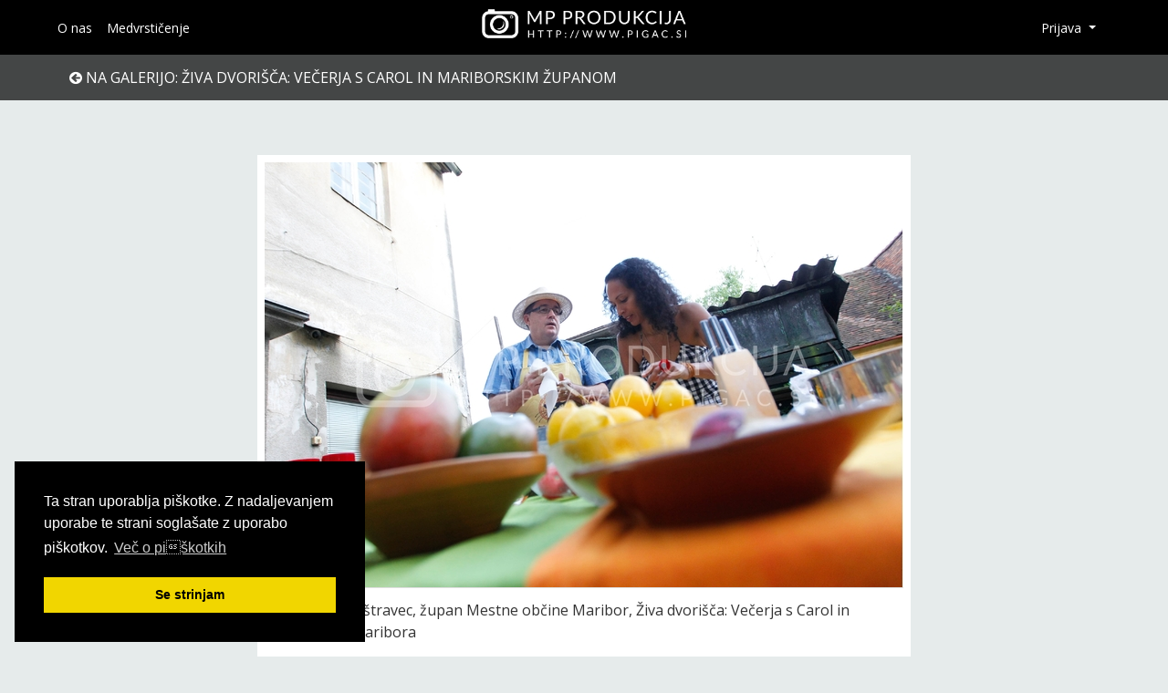

--- FILE ---
content_type: text/html; charset=UTF-8
request_url: https://pigac.si/photo/1130
body_size: 3685
content:
<!doctype html>
<html lang="en">
<head>
    <title>Pigac.si </title>
    <base href="/"  />
    <meta charset="UTF-8">
    <script type="text/javascript" src="//cdnjs.cloudflare.com/ajax/libs/flexie/1.0.3/flexie.min.js"></script>
    <script type="text/javascript" src="//cdnjs.cloudflare.com/ajax/libs/modernizr/2.8.3/modernizr.min.js"></script>
    <meta name="viewport" content="width=device-width, initial-scale=1">
    <meta http-equiv="x-ua-compatible" content="ie=edge">
    <script type="text/javascript" src="dist/vendors-bundle.js?919a96df16fa6179cc4e"></script><script type="text/javascript" src="dist/bundle-bundle.js?919a96df16fa6179cc4e"></script>    <link href="https://fonts.googleapis.com/icon?family=Material+Icons" rel="stylesheet">
          <meta property="og:type"               content="article" />
              <meta property="og:title"              content="dr. Andrej Fištravec, župan Mestne občine Maribor, Živa dvorišča: Večerja s Carol in županom Maribora" />
        <meta property="og:description"        content="dr. Andrej Fištravec, župan Mestne občine Maribor, Živa dvorišča: Večerja s Carol in županom Maribora" />
        <meta property="og:image"              content="http://pigac.si/thumbstore/private/7b/e9/7be9f8fc81e6357a4117efd7e9530e71867d53f4_350_233.jpeg?_=1372672342" />
            <meta property="og:url"                content="http://pigac.si/photo/1130" />
    </head>
<link rel="stylesheet" type="text/css" href="//cdnjs.cloudflare.com/ajax/libs/cookieconsent2/3.1.0/cookieconsent.min.css" />
<script src="//cdnjs.cloudflare.com/ajax/libs/cookieconsent2/3.1.0/cookieconsent.min.js"></script>
<script>
window.addEventListener("load", function(){
window.cookieconsent.initialise({
  "palette": {
    "popup": {
      "background": "#000"
    },
    "button": {
      "background": "#f1d600"
    }
  },
  "position": "bottom-left",
  "content": {
    "message": "Ta stran uporablja piškotke. Z nadaljevanjem uporabe te strani soglašate z uporabo piškotkov.",
    "dismiss": "Se strinjam",
    "link": "Več o pi\u001dškotkih"
  }
})});
</script>
<body>
<nav class="navbar fixed-top navbar-expand-lg navbar-dark d-flex p-0">
  <div class="container">
        <button class="navbar-toggler" type="button" data-toggle="collapse" data-target="#navbarSF" aria-controls="navbarSF" aria-expanded="false" aria-label="Toggle navigation">
        <span class="navbar-toggler-icon"></span>
        </button>

        <div class="collapse navbar-collapse " id="navbarSF">
          <ul class="navbar-nav">
            <li class="nav-item ">
              <a class="nav-link text-nowrap" href="/onas">O nas</a>
            </li>
                        <li class="nav-item">
              <a class="nav-link" href="/medvrsticenje">Medvrstičenje</a>
            </li>
                        <li class="nav-item--border-top d-block d-md-none">
                <a class="nav-link" href="/category/politika">Politika</a>
            </li>
            <li class="nav-item d-block d-md-none"><a class="nav-link" href="/category/sport">Šport</a></li>
            <li class="nav-item d-block d-md-none"><a class="nav-link" href="/category/kultura">Kultura</a></li>
            <li class="nav-item d-block d-md-none"><a class="nav-link" href="/category/estrada">Estrada</a></li>
            <li class="nav-item d-block d-md-none"><a class="nav-link pb-4" href="/category/tehnologija">Tehnologija</a></li>
          </ul>
        </div>

        <a class="navbar-brand mr-auto" href="/">
          <img class="d-block d-sm-none" src="dist/img/MP-logo-white-mobile.png" style="max-height: 25px;">
          <img class="d-none d-sm-block logo" src="dist/img/MP-logo-white.png">
        </a>

                <ul class="navbar-nav pull-right mr-3">
            <li class="nav-item">
              <div class="dropdown dropdown-prijava">
                <button class="btn-link nav-link dropdown-toggle border-0" type="button" id="dropdownPrijava" data-toggle="dropdown" aria-haspopup="true" aria-expanded="false">
                Prijava
                </button>
                <div class="dropdown-menu dropdown-menu-right" aria-labelledby="dropdownPrijava">
                  <form class="px-4 py-3" method="POST" action="/pproAuth" role="form">
                    <div class="form-group">
                      <label for="username">Uporabnik</label>
                      <input type="username" class="form-control"  name="username" id="username" placeholder="" required/>
                    </div>
                    <div class="form-group">
                      <label for="password">Geslo</label>
                      <input type="password" name="password" class="form-control" id="password" placeholder="geslo" required/>
                    </div>
                    <button type="submit" value="submit" class="btn btn-primary btn-block">Vpis</button>
                  </form>
                                  </div>
              </div>
            </li>
          </ul>
        </div>
</nav>

<div class="alert card" role="alert" id="add-to-cart--notif">
   <div class="card-body">
        <p>Fotografija <span id="img-added"></span> je bila dodana v košarico.</p>
   </div>
</div>
<nav class="navbar navbar-light bg-light2 navbar-single">
    <div class="container" >
    <div class="row">
        <ul class="navbar nav">
        <li class="nav-item nav-item-light">
            <a class="nav-link" href="/12371/carolmb"><i class="fa fa-arrow-circle-left"></i> Na galerijo: Živa dvorišča: Večerja s Carol in mariborskim županom</a>
        </li>
                        </ul>
    </div>
    </div>
</nav>
<main class="container" >
  <div class="card single-photo card-single p-2 mt-30 rounded-0 border-0 d-flex" data-id="1130" data-js='item-card'>
    <div class="card-top">
      <img class="img-fluid m-auto" src="/thumbstore/private/7b/e9/7be9f8fc81e6357a4117efd7e9530e71867d53f4_700_466.jpeg?_=1372672342"  alt="">
    </div>
    <div class="card-footer bg-white ">
        <dl class=''><dt>dr. Andrej Fištravec, župan Mestne občine Maribor, Živa dvorišča: Večerja s Carol in županom Maribora</dt>
                      Avtor: MP Produkcija
                    <dd>Velikost originala: 3000 x 2000 (1515 kB)</dd>
          <dd>Id fotografije: 1130</dd>
        </dl>
          <div class=''>
            <button type='button' data-id='1130' class='btn btn-primary btn-cart' data-js='add-to-cart-single'><i class='fa fa-cart-plus cart-icon'></i> <span class='btn-cart-text'>Dodaj v košarico</span></button>
              <p class='text-muted mt-3 mb-0'>Deli na:</p>
              <span class='h3'>
                <a href='https://www.facebook.com/sharer/sharer.php?u=http://pigac.si/photo/1130' target='_blank'><i class='fa fa-facebook-square'></i></a>
                <a target='_blank' href='http://twitter.com/share?text=Živa dvorišča: Večerja s Carol in mariborskim županom&url=http://pigac.si/photo/1130'><i class='fa fa-twitter-square'></i></a></span>
          </div>
    </div>
</main>

<footer class="footer ">
  <nav class="navbar navbar-dark navbar-footer">
    <div class="container">
      <div class="d-flex col-12 mb-3">
        <img class="d-none d-sm-block" src="dist/img/MP-logo-white.png">
        <div class="col d-none d-md-block">
          <ul class="navbar-nav pull-right d-flex flex-row">
            <li class="nav-item ml-2">
              <a class="nav-link" href="https://www.facebook.com/mp.produkcija/"><i class="fa fa-facebook-square social social-fb" aria-hidden="true"></i></a>
            </li>
            <li class="nav-item ml-2">
              <a class="nav-link" href="https://twitter.com/markopigac"><i class="fa fa-twitter-square social social-tw" aria-hidden="true"></i></a>
            </li>
                        <li class="nav-item ml-2">
              <a class="nav-link" href="#"><i class="fa fa-youtube-square social social-yt" aria-hidden="true"></i></a>
            </li>
                      </ul>
        </div>
      </div>
      <div class="d-flex col-12 justify-content-center pt-4 border-top border-secondary">
        <p class="text-muted">Vse pravice pridržane © 2018 MP Produkcija | www.pigac.si</p>
      </div>
    </div>
  </nav>
</footer>
<script type="text/javascript" src="//cdn.jsdelivr.net/npm/slick-carousel@1.8.1/slick/slick.min.js"></script>

<!-- Global site tag (gtag.js) - Google Analytics -->
<script async src="https://www.googletagmanager.com/gtag/js?id=UA-131260510-1"></script>
<script>
  window.dataLayer = window.dataLayer || [];
  function gtag(){dataLayer.push(arguments);}
  gtag('js', new Date());

  gtag('config', 'UA-131260510-1');
</script>
<script>
  window.fbAsyncInit = function() {
    FB.init({
//      appId            : '',
      autoLogAppEvents : true,
      xfbml            : true,
      version          : 'v3.2'
    });
  };

  (function(d, s, id){
     var js, fjs = d.getElementsByTagName(s)[0];
     if (d.getElementById(id)) {return;}
     js = d.createElement(s); js.id = id;
     js.src = "https://connect.facebook.net/en_US/sdk.js";
     fjs.parentNode.insertBefore(js, fjs);
   }(document, 'script', 'facebook-jssdk'));
</script>

</body>
</html>



<script>
$(document).ready(function() {
  $.ajaxSetup({
    'cache': false,
    'type' : 'POST'
  })
  // Add to cart, remove from cart - display only!
  $('[data-js="add-to-cart-single"]').click(function() {
    var notif = $('#add-to-cart--notif');
    var card = $(this).closest('[data-js="item-card"]');
    var id = card.data('id');
    console.log('Val:');
    console.log(card.data('id'));
    console.log(card.attr('class'));
    if (card.hasClass('photo--selected')){
      console.log('Remove');
      $.ajax('/removeCart',{
        data: {
          id: id
        }
      }).done( response => {
        console.log(response);
        if (response.payload){
          $('.cartCount').text(response.payload.count);
          $('.btn-cart').find('.cart-icon').removeClass('fa-trash');
          $('.btn-cart').find('.cart-icon').addClass('fa-cart-plus');
          $('.btn-cart').find('.btn-cart-text').text('Dodaj v košarico');
        }
      });
    } else {
      console.log('Add');
      $.ajax('/addCart',{
        data: {
          id: id
        }
      }).done( response => {
        console.log(response);
        if (response.payload){
          $('.btn-cart').find('.cart-icon').removeClass('fa-cart-plus');
          $('.btn-cart').find('.cart-icon').addClass('fa-trash');
          $('.btn-cart').find('.btn-cart-text').text('Odstrani iz košarice');
          $('.cartCount').text(response.payload.count);
        }
      });
    }
    card.toggleClass('photo--selected');

  });

  function updateCartButton(btncart,imgId){
    if ($(".single-photo[data-id='"+imgId+"']").hasClass('photo--selected')){
      $(btncart).find('.cart-icon').removeClass('fa-cart-plus');
      $(btncart).find('.cart-icon').addClass('fa-trash');
      $(btncart).find('.btn-cart-text').text('Odstrani iz košarice');
    } else {
      $(btncart).find('.cart-icon').removeClass('fa-trash');
      $(btncart).find('.cart-icon').addClass('fa-cart-plus');
      $(btncart).find('.btn-cart-text').text('Dodaj v košarico');
    }
    $(btncart).on('click',function(e){
      var imgId   = $(this).data('id');
      var card    = $(".card[data-id='"+imgId+"']")
        if (card.hasClass('photo--selected')){
          console.log('Remove');
          $.ajax('/removeCart',{
            data: {
              id: imgId
            }
          }).done( response => {
            if (response.payload){
              $('.cartCount').text(response.payload.count);
            }
          });
        } else {
          console.log('Add');
          $.ajax('/addCart',{
            data: {
              id: imgId
            }
          }).done( response => {
            if (response.payload){
              $('.cartCount').text(response.payload.count);
            }
          });
        }
        card.toggleClass('photo--selected');
        updateCartButton($(this),imgId);
    });
  }
});
</script>
